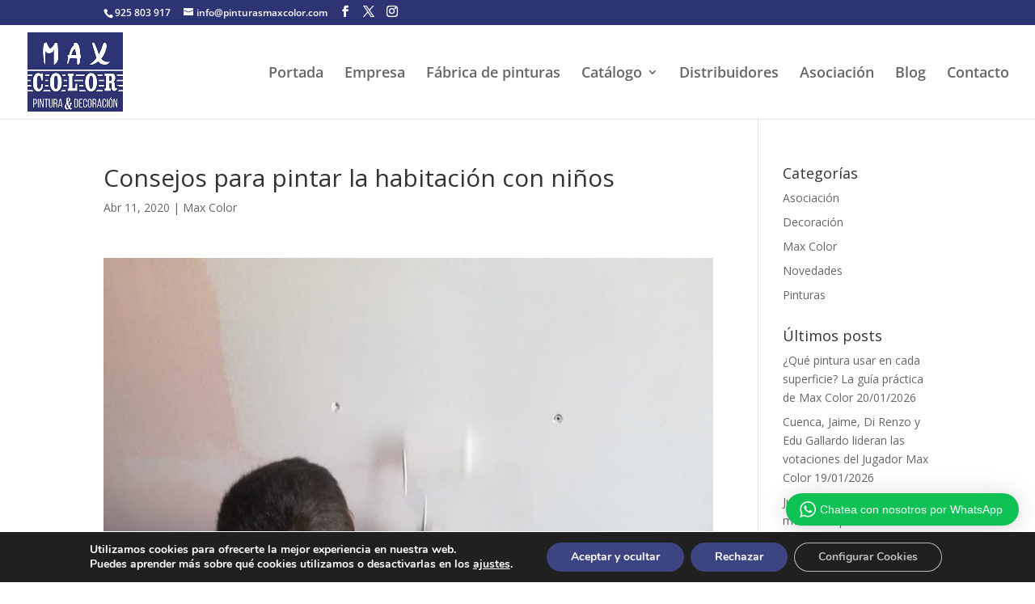

--- FILE ---
content_type: text/html; charset=UTF-8
request_url: https://www.pinturasmaxcolor.com/wp-admin/admin-ajax.php
body_size: 313
content:
<div class="wptwa-container wptwa-round-toggle-on-mobile wptwa-mobile-center" data-delay-time="0" data-inactive-time="0" data-scroll-length="0">
					<div class="wptwa-box">
						<div class="wptwa-description">
							<p>¡Hola! ¿Tienes Whataspp? Puedes escribirnos directamente por aqui o al 609 66 24 76</p>

						</div>
						<span class="wptwa-close"></span>
						<div class="wptwa-people">
							<a href="https://api.whatsapp.com/send?phone=34609662476&text=Consejos para pintar la habitación con niños" data-number="34609662476" class="wptwa-account wptwa-clearfix wptwa-no-image" data-auto-text="Consejos para pintar la habitación con niños" data-ga-label="Escribir a PinturasMaxColor" target="_blank">
								<div class="wptwa-face"><img src="" onerror="this.style.display='none'"></div>
								<div class="wptwa-info">
									<span class="wptwa-title">Click aqui para abrir chat con MaxColor</span>
									<span class="wptwa-name">Pinturas MaxColor</span>
								</div>
							</a>
						</div>
					</div>
					<div class="wptwa-toggle"><svg class="WhatsApp" width="20px" height="20px" viewBox="0 0 90 90"><use xlink:href="#wptwa-logo"></svg> <span class="wptwa-text">Chatea con nosotros por WhatsApp</span></div>
					<div class="wptwa-mobile-close"><span>Close and go back to page</span></div>
				</div>